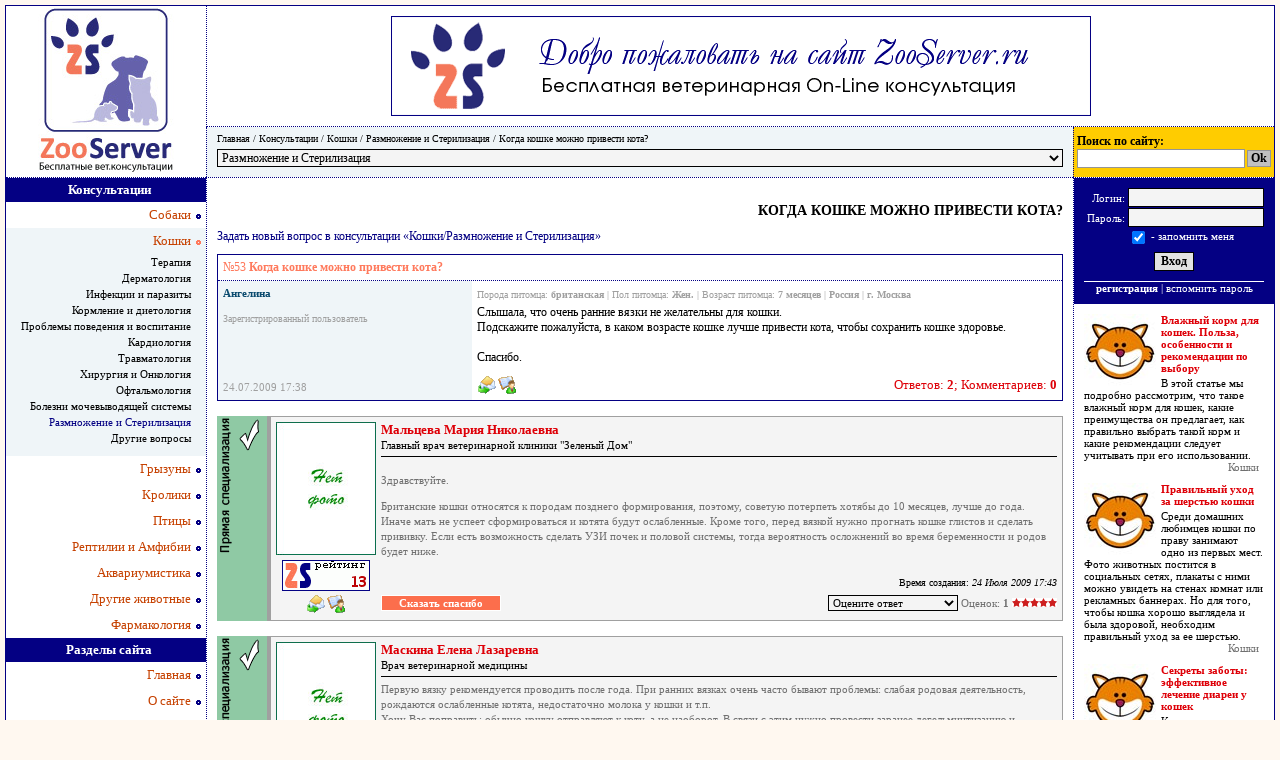

--- FILE ---
content_type: text/html; charset=windows-1251
request_url: http://www.zooserver.ru/koshki_razmnojenie/view/53/
body_size: 7071
content:
<!DOCTYPE HTML PUBLIC "-//W3C//DTD HTML 4.01 Transitional//EN" "http://www.w3c.org/TR/1999/REC-html401-19991224/loose.dtd">
<HTML>
<head>
<TITLE>Когда кошке можно привести кота? | Бесплатная консультация «Кошки/Размножение и Стерилизация»</TITLE>
<meta http-equiv="Content-Type" content="text/html; charset=windows-1251">
<META name="keywords" content="Когда кошке можно привести кота? | Бесплатная консультация «Кошки/Размножение и Стерилизация». " >
<META name="description" content="Когда кошке можно привести кота? | Бесплатная консультация «Кошки/Размножение и Стерилизация». ZOO Сервер" >
<link href="/_styles/styles.css" rel="stylesheet" type="text/css">
<script language="JavaScript" type="text/JavaScript"  src="/_scripts/system.js"></script>

<script async src="//pagead2.googlesyndication.com/pagead/js/adsbygoogle.js"></script>

</head>


<body><div class="over_body" align="center"><div class="outer">
<table width="100%"  border="0" cellspacing="0" cellpadding="0">

  <tr valign="top">
    <td width="200" rowspan="2"><a href="/"><img src="/_bone/logo.jpg" border="0" width="200" height="170" alt="ZOO Сервер"></a></td>
    <td height="120" class="left_border bottom_border" align="center" valign="middle" colspan="2"><img src="/_bone/rkm/700x100/start.gif" width="700" height="100" alt="Добро пожаловать" border="0"></td>
  </tr>
  <tr>
    <td height="50" class="left_border" style="background-color: #EFF5F8;" valign="middle"><div class="page_path"><a href="/" title="Переход на главную страницу">Главная</a> / Консультации / <a href="/koshki/">Кошки</a> / <a href="/koshki_razmnojenie/">Размножение и Стерилизация</a> / <a href="/koshki_razmnojenie/view/53/">Когда кошке можно привести кота?</a></div>
<form enctype="multipart/form-data" action="/koshki_razmnojenie/" method="POST"  class="form_1" name="fast_jump">
<div class="fast_jump_to_consult_block" align="left"><select name="jmp" style="width:100%"  onchange='document.location=this.value;' ><option value="/">Быстрый переход в интересующую Вас консультацию</option> <optgroup label="Собаки"><option value="/sobaki_terapija/" >Терапия</option> <option value="/sobaki_dermatolologija/" >Дерматология</option> <option value="/sobaki_infekcii/" >Инфекции и паразиты</option> <option value="/sobaki_kormlenie/" >Кормление и диетология</option> <option value="/sobaki_povedenie/" >Проблемы поведения и дрессировка</option> <option value="/sobaki_kardiologija/" >Кардиология</option> <option value="/sobaki_travmatologiya/" >Травматология</option> <option value="/sobaki_onkologiya/" >Хирургия и Онкология</option> <option value="/sobaki_oftalmologiya/" >Офтальмология</option> <option value="/sobaki_mochevyvod-sistema/" >Болезни мочевыводящей системы</option> <option value="/sobaki_akusherstvo/" >Размножение и Стерилизация</option> <option value="/sobaki_drugoe/" >Другие вопросы</option> </optgroup><optgroup label="Кошки"><option value="/koshki_terapija/" >Терапия</option> <option value="/koshki_dermatolologija/" >Дерматология</option> <option value="/koshki_infekcii/" >Инфекции и паразиты</option> <option value="/koshki_kormlenie/" >Кормление и диетология</option> <option value="/koshki_povedenie/" >Проблемы поведения и воспитание</option> <option value="/koshki_kardiologija/" >Кардиология</option> <option value="/koshki_travmatologiya/" >Травматология</option> <option value="/koshki_onkologiya/" >Хирургия и Онкология</option> <option value="/koshki_oftalmologiya/" >Офтальмология</option> <option value="/koshki_mochevyvod-sistema/" >Болезни мочевыводящей системы</option> <option value="/koshki_razmnojenie/"  selected="selected" >Размножение и Стерилизация</option> <option value="/koshki_drugoe/" >Другие вопросы</option> </optgroup><optgroup label="Грызуны"><option value="/gryzuny_terapija/" >Терапия</option> <option value="/gryzuny_dermatolologija/" >Дерматология</option> <option value="/gryzuny_infekcii/" >Инфекции и паразиты</option> <option value="/gryzuny_kormlenie/" >Кормление и диетология</option> <option value="/gryzuny_travmatologiya/" >Травматология</option> <option value="/gryzuny_onkologiya/" >Хирургия и Онкология</option> <option value="/gryzuny_oftalmologiya/" >Офтальмология</option> <option value="/gryzuny_razmnojenie/" >Размножение и Стерилизация</option> <option value="/gryzuny_drugoe/" >Другие вопросы</option> </optgroup><optgroup label="Кролики"><option value="/kroliki_terapija/" >Терапия</option> <option value="/kroliki_dermatolologija/" >Дерматология</option> <option value="/kroliki_infekcii/" >Инфекции и паразиты</option> <option value="/kroliki_kormlenie/" >Кормление и диетология</option> <option value="/kroliki_povedenie/" >Проблемы поведения и дрессировка</option> <option value="/kroliki_travmatologiya/" >Травматология</option> <option value="/kroliki_onkologiya/" >Хирургия и Онкология</option> <option value="/kroliki_oftalmologiya/" >Офтальмология</option> <option value="/kroliki_akusherstvo/" >Размножение и Стерилизация</option> <option value="/kroliki_drugoe/" >Другие вопросы</option> </optgroup><optgroup label="Птицы"><option value="/pticy_soderjanie/" >Вопросы о содержании</option> <option value="/pticy_dermatologija/" >Дерматология</option> <option value="/pticy_infekcii/" >Инфекции и паразиты</option> <option value="/pticy_kormlenie/" >Кормление</option> <option value="/pticy_razmnojenie/" >Проблемы размножения</option> <option value="/pticy_drugoe/" >Другие вопросы</option> </optgroup><optgroup label="Рептилии и Амфибии"><option value="/reptilii_soderjanie/" >Вопросы о содержании</option> <option value="/reptilii_problemy-koji/" >Проблемы кожи и панциря</option> <option value="/reptilii_infekcii/" >Инфекции и паразиты</option> <option value="/reptilii_kormlenie/" >Кормление и диетология</option> <option value="/reptilii_razmnojenie/" >Проблемы размножения</option> <option value="/reptilii_drugoe/" >Другие вопросы</option> </optgroup><optgroup label="Аквариумистика"><option value="/akvariumistika_soderjanie/" >Вопросы о содержании</option> <option value="/akvariumistika_infekcii/" >Инфекции и паразиты</option> <option value="/akvariumistika_kormlenie/" >Кормление</option> <option value="/akvariumistika_razmnojenie/" >Проблемы размножения</option> <option value="/akvariumistika_drugoe/" >Другие вопросы</option> </optgroup><optgroup label="Другие животные"><option value="/drugie-horki/" >Хорьки</option> <option value="/jivotnye-na-ferme/" >Животные на ферме</option> <option value="/drugie-lochadi/" >Лошади</option> </optgroup><optgroup label="Фармакология"><option value="/farmakologija-sredstva/" >Лекарственные средства</option> <option value="/farmakologija-vet-gomeopatija/" >Ветеринарная гомеопатия</option> <option value="/farmakologija-vitaminy/" >Витамины</option> <option value="/farmakologija_drugoe/" >Другие вопросы</option> </optgroup></select></div></form></td>
    <td height="50" width="200" class="left_border" style="background-color:#FFCC00;" valign="middle">
<!--Yandex Поиск-->
<DIV class="ya_search_outer">
<FORM name="ya_search" action="http://www.zooserver.ru/search/" method="get" style="margin:0px;" accept-charset="utf-8">
<b>Поиск по сайту:</b><br>
<table width="100%" border="0" cellpadding="0" cellspacing="0">
 <tr>
  <td width="100%" align="left"><INPUT maxLength="160" style="width:95%" class="ya_search_field" name="text"></td>
  <td><INPUT type="submit" class="ya_search_button" value="Ok"></td>
 </tr>
</table> 
<INPUT type="hidden" name="searchid" value="148216">
<INPUT type="hidden" name="web" value="0">
</FORM>
</DIV>
<!--Yandex Поиск-->
</td>
  </tr>
  
  <tr valign="top">
    <td width="200" class="up_border"><!-- left menu -->
<div class="left_menu_block">
<div class="l0_no_sel">Консультации</div>
<div class="l1_no_sel" onMouseOver="this.className='l1_sel';" onMouseOut="this.className='l1_no_sel';"><a href="/sobaki/" >Собаки</a></div><div class="l1_sel" ><a href="/koshki/" >Кошки</a></div>
<div id="7" class="left_menu_sub_block" style="display:block">
<div class="l2_no_sel"><a href="/koshki_terapija/" >Терапия</a></div><div class="l2_no_sel"><a href="/koshki_dermatolologija/" >Дерматология</a></div><div class="l2_no_sel"><a href="/koshki_infekcii/" >Инфекции и паразиты</a></div><div class="l2_no_sel"><a href="/koshki_kormlenie/" >Кормление и диетология</a></div><div class="l2_no_sel"><a href="/koshki_povedenie/" >Проблемы поведения и воспитание</a></div><div class="l2_no_sel"><a href="/koshki_kardiologija/" >Кардиология</a></div><div class="l2_no_sel"><a href="/koshki_travmatologiya/" >Травматология</a></div><div class="l2_no_sel"><a href="/koshki_onkologiya/" >Хирургия и Онкология</a></div><div class="l2_no_sel"><a href="/koshki_oftalmologiya/" >Офтальмология</a></div><div class="l2_no_sel"><a href="/koshki_mochevyvod-sistema/" >Болезни мочевыводящей системы</a></div><div class="l2_sel"><a href="/koshki_razmnojenie/" >Размножение и Стерилизация</a></div><div class="l2_no_sel"><a href="/koshki_drugoe/" >Другие вопросы</a></div>
</div>
<div class="l1_no_sel" onMouseOver="this.className='l1_sel';" onMouseOut="this.className='l1_no_sel';"><a href="/gryzuny/" >Грызуны</a></div><div class="l1_no_sel" onMouseOver="this.className='l1_sel';" onMouseOut="this.className='l1_no_sel';"><a href="/kroliki/" >Кролики</a></div><div class="l1_no_sel" onMouseOver="this.className='l1_sel';" onMouseOut="this.className='l1_no_sel';"><a href="/pticy/" >Птицы</a></div><div class="l1_no_sel" onMouseOver="this.className='l1_sel';" onMouseOut="this.className='l1_no_sel';"><a href="/reptilii/" >Рептилии и Амфибии</a></div><div class="l1_no_sel" onMouseOver="this.className='l1_sel';" onMouseOut="this.className='l1_no_sel';"><a href="/akvariumistika/" >Аквариумистика</a></div><div class="l1_no_sel" onMouseOver="this.className='l1_sel';" onMouseOut="this.className='l1_no_sel';"><a href="/drugie-konsultacii/" >Другие животные</a></div><div class="l1_no_sel" onMouseOver="this.className='l1_sel';" onMouseOut="this.className='l1_no_sel';"><a href="/farmakologija/" >Фармакология</a></div>
<div class="l0_no_sel">Разделы сайта</div>
<div class="l1_no_sel" onMouseOver="this.className='l1_sel';" onMouseOut="this.className='l1_no_sel';"><a href="/" >Главная</a></div><div class="l1_no_sel" onMouseOver="this.className='l1_sel';" onMouseOut="this.className='l1_no_sel';"><a href="/about/" >О сайте</a></div><div class="l1_no_sel" onMouseOver="this.className='l1_sel';" onMouseOut="this.className='l1_no_sel';"><a href="/for_conc/" >Консультантам</a></div><div class="l1_no_sel" onMouseOver="this.className='l1_sel';" onMouseOut="this.className='l1_no_sel';"><a href="/fb/" >Обратная связь</a></div><div class="l1_no_sel" onMouseOver="this.className='l1_sel';" onMouseOut="this.className='l1_no_sel';"><a href="/know-how/" >Как задать вопрос?</a></div><div class="l1_no_sel" onMouseOver="this.className='l1_sel';" onMouseOut="this.className='l1_no_sel';"><a href="/how_add_img/" >Как вставить изображение</a></div><div class="l1_no_sel" onMouseOver="this.className='l1_sel';" onMouseOut="this.className='l1_no_sel';"><a href="/reklama/" >Реклама на сайте</a></div><div class="l1_no_sel" onMouseOver="this.className='l1_sel';" onMouseOut="this.className='l1_no_sel';"><a href="/blagodarnost/" >Отблагодарить сайт</a></div>

</div>
<!-- /left menu -->
    <div class="up_border" style="margin-top:10px; padding:10px 0px 10px 0px;"><!-- Yandex.RTB R-A-114817-1 -->
<div id="yandex_rtb_R-A-114817-1"></div>
<script type="text/javascript">
    (function(w, d, n, s, t) {
        w[n] = w[n] || [];
        w[n].push(function() {
            Ya.Context.AdvManager.render({
                blockId: "R-A-114817-1",
                renderTo: "yandex_rtb_R-A-114817-1",
                async: true
            });
        });
        t = d.getElementsByTagName("script")[0];
        s = d.createElement("script");
        s.type = "text/javascript";
        s.src = "//an.yandex.ru/system/context.js";
        s.async = true;
        t.parentNode.insertBefore(s, t);
    })(this, this.document, "yandexContextAsyncCallbacks");
</script>

<a href="/map/1/"><img src="/_bone/pixel.gif" width="1" height="1" border="0" alt=""></a><a href="/map/2/"><img src="/_bone/pixel.gif" width="1" height="1" border="0" alt=""></a><a href="/map/3/"><img src="/_bone/pixel.gif" width="1" height="1" border="0" alt=""></a><a href="/map/4/"><img src="/_bone/pixel.gif" width="1" height="1" border="0" alt=""></a><a href="/map/5/"><img src="/_bone/pixel.gif" width="1" height="1" border="0" alt=""></a><a href="/map/6/"><img src="/_bone/pixel.gif" width="1" height="1" border="0" alt=""></a><a href="/map/7/"><img src="/_bone/pixel.gif" width="1" height="1" border="0" alt=""></a><a href="/map/8/"><img src="/_bone/pixel.gif" width="1" height="1" border="0" alt=""></a><a href="/map/9/"><img src="/_bone/pixel.gif" width="1" height="1" border="0" alt=""></a><a href="/map/10/"><img src="/_bone/pixel.gif" width="1" height="1" border="0" alt=""></a><a href="/map/11/"><img src="/_bone/pixel.gif" width="1" height="1" border="0" alt=""></a><a href="/map/12/"><img src="/_bone/pixel.gif" width="1" height="1" border="0" alt=""></a><a href="/map/13/"><img src="/_bone/pixel.gif" width="1" height="1" border="0" alt=""></a><a href="/map/14/"><img src="/_bone/pixel.gif" width="1" height="1" border="0" alt=""></a><a href="/map/15/"><img src="/_bone/pixel.gif" width="1" height="1" border="0" alt=""></a><a href="/map/16/"><img src="/_bone/pixel.gif" width="1" height="1" border="0" alt=""></a><a href="/map/17/"><img src="/_bone/pixel.gif" width="1" height="1" border="0" alt=""></a><a href="/map/18/"><img src="/_bone/pixel.gif" width="1" height="1" border="0" alt=""></a><a href="/map/19/"><img src="/_bone/pixel.gif" width="1" height="1" border="0" alt=""></a><a href="/map/20/"><img src="/_bone/pixel.gif" width="1" height="1" border="0" alt=""></a><a href="/map/21/"><img src="/_bone/pixel.gif" width="1" height="1" border="0" alt=""></a><a href="/map/22/"><img src="/_bone/pixel.gif" width="1" height="1" border="0" alt=""></a><a href="/map/23/"><img src="/_bone/pixel.gif" width="1" height="1" border="0" alt=""></a><a href="/map/24/"><img src="/_bone/pixel.gif" width="1" height="1" border="0" alt=""></a><a href="/map/25/"><img src="/_bone/pixel.gif" width="1" height="1" border="0" alt=""></a><a href="/map/26/"><img src="/_bone/pixel.gif" width="1" height="1" border="0" alt=""></a><a href="/map/27/"><img src="/_bone/pixel.gif" width="1" height="1" border="0" alt=""></a><a href="/map/28/"><img src="/_bone/pixel.gif" width="1" height="1" border="0" alt=""></a><a href="/map/29/"><img src="/_bone/pixel.gif" width="1" height="1" border="0" alt=""></a><a href="/map/30/"><img src="/_bone/pixel.gif" width="1" height="1" border="0" alt=""></a><a href="/map/31/"><img src="/_bone/pixel.gif" width="1" height="1" border="0" alt=""></a><a href="/map/32/"><img src="/_bone/pixel.gif" width="1" height="1" border="0" alt=""></a><a href="/map/33/"><img src="/_bone/pixel.gif" width="1" height="1" border="0" alt=""></a><a href="/map/34/"><img src="/_bone/pixel.gif" width="1" height="1" border="0" alt=""></a><a href="/map/35/"><img src="/_bone/pixel.gif" width="1" height="1" border="0" alt=""></a><a href="/map/36/"><img src="/_bone/pixel.gif" width="1" height="1" border="0" alt=""></a><a href="/map/37/"><img src="/_bone/pixel.gif" width="1" height="1" border="0" alt=""></a><a href="/map/38/"><img src="/_bone/pixel.gif" width="1" height="1" border="0" alt=""></a><a href="/map/39/"><img src="/_bone/pixel.gif" width="1" height="1" border="0" alt=""></a><a href="/map/40/"><img src="/_bone/pixel.gif" width="1" height="1" border="0" alt=""></a><a href="/map/41/"><img src="/_bone/pixel.gif" width="1" height="1" border="0" alt=""></a><a href="/map/42/"><img src="/_bone/pixel.gif" width="1" height="1" border="0" alt=""></a><a href="/map/43/"><img src="/_bone/pixel.gif" width="1" height="1" border="0" alt=""></a><a href="/map/44/"><img src="/_bone/pixel.gif" width="1" height="1" border="0" alt=""></a><a href="/map/45/"><img src="/_bone/pixel.gif" width="1" height="1" border="0" alt=""></a><a href="/map/46/"><img src="/_bone/pixel.gif" width="1" height="1" border="0" alt=""></a><a href="/map/47/"><img src="/_bone/pixel.gif" width="1" height="1" border="0" alt=""></a><a href="/map/48/"><img src="/_bone/pixel.gif" width="1" height="1" border="0" alt=""></a><a href="/map/49/"><img src="/_bone/pixel.gif" width="1" height="1" border="0" alt=""></a><a href="/map/50/"><img src="/_bone/pixel.gif" width="1" height="1" border="0" alt=""></a></div>
    </td>
    <td class="up_border left_border">
	<div align="center" style="padding:10px 0px 10px 0px;">
<!-- Yandex.RTB R-A-114817-2 -->
<div id="yandex_rtb_R-A-114817-2"></div>
<script type="text/javascript">
    (function(w, d, n, s, t) {
        w[n] = w[n] || [];
        w[n].push(function() {
            Ya.Context.AdvManager.render({
                blockId: "R-A-114817-2",
                renderTo: "yandex_rtb_R-A-114817-2",
                async: true
            });
        });
        t = d.getElementsByTagName("script")[0];
        s = d.createElement("script");
        s.type = "text/javascript";
        s.src = "//an.yandex.ru/system/context.js";
        s.async = true;
        t.parentNode.insertBefore(s, t);
    })(this, this.document, "yandexContextAsyncCallbacks");
</script>
</div>	
<div class="page_name"><h2>КОГДА КОШКЕ МОЖНО ПРИВЕСТИ КОТА?</h2></div>
	<div class="content normal_tahoma"><!-- content -->
<script language="JavaScript" type="text/JavaScript"  src="/_elements/consult/tpl/tooltips.js"></script>
<script language="JavaScript" type="text/JavaScript"  src="/_elements/consult/tpl/mainview.js"></script>



<div data-widget="SyBs3dRgYb9Pa_Zc"></div>
<script type="text/javascript">(function(b,c){c.id=b.querySelector("div[data-widget=\"SyBs3dRgYb9Pa_Zc\"]");var a=b.createElement("script");a.src="//tt.ttarget.ru/s/tt3.js?v=2";a.async=!0;a.onload=a.readystatechange=function(){a.readyState&&"loaded"!=a.readyState&&"complete"!=a.readyState||(a.onload=a.readystatechange=null,TT.createBlock(c))};b.getElementsByTagName("head")[0].appendChild(a)})(document,{block: 26796, count: 0});</script>


<div class="consult_global">

<div style="margin-bottom:10px;"><a href="/koshki_razmnojenie/#consult_add_form">Задать новый вопрос в консультации «Кошки/Размножение и Стерилизация»</a></div>
<div class="consult_question_block">
<div class="consult_question_header consult_bottom_border">№53 <b>Когда кошке можно привести кота?</b></div>
<table border="0" width="100%" cellpadding="5" cellspacing="0">
 <tr>
  <td width="30%" valign="top" class="consult_dark_bg">
  <div class="consult_info_block">
   <b>Ангелина</b>
   </div>
   <div class="consult_source_info">Зарегистрированный пользователь</div>
   <div class="consult_source_info"></div>
   </td>
  <td width="70%" valign="top"><div class="consult_question">
  <div class="consult_pitomec_info">Порода питомца: <b>британская</b> | Пол питомца: <b>Жен.</b> | Возраст питомца: <b>7 месяцев</b> | <b>Россия</b> | <b>г. Москва</b></div>
  Слышала, что очень ранние вязки не желательны для кошки.<br />
Подскажите пожалуйста, в каком возрасте кошке лучше привести кота, чтобы сохранить кошке здоровье. <br />
<br />
Спасибо.</div></td>
  </tr>
   
 <tr>
  <td valign="bottom" class="consult_dark_bg">
   <div class="consult_light_text">24.07.2009 17:38</div>
  </td>
  <td valign="bottom"><table border="0" width="100%" cellpadding="0" cellspacing="0"><tr><td width="70" align="left"><a href="/chlk/add_pm/?to=42"><img src="/_bone/ico_send_pm.gif" border="0" width="20" height="20" title="Отправить личное сообщение" alt=""></a><a href="/user_profile/42/"><img src="/_bone/ico_view_profile.gif" border="0" width="20" height="20" title="Открыть профиль" alt=""></a></td><td><div class="consult_link_to_answers" align="right"><a href="/koshki_razmnojenie/view/53/" title="Открыть ответы">Ответов: <b>2</b>; Комментариев: <b>0</b></a></div></td></tr></table></td>
  </tr>
</table>
</div>

<div>
<sjdiv id="SlickJumpNativeAds-sm0wiq"></sjdiv>
</div>


<div style="margin-bottom:15px;"><table width="100%" border="0" cellpadding="0" cellspacing="0">
	<tr>
	 <td width="50" bgcolor="#8FC9A4" valign="top"><a href="/printsip-raboty/" target="_blank"><img src="/_bone/type0.gif" width="50" height="150" border="0" alt="Прямая специальность"></a></td>
	<td valign="top"><div class="consult_answer"><table width="100%" border="0" cellpadding="0" cellspacing="0">
  <tr>
   <td valign="top" width="100"><div align="center"><a href="/user_profile/37/"><img src="/img/_mini_foto/nophoto.jpg" width="100" height="133" alt="Мальцева Мария Николаевна. Главный врач ветеринарной клиники &quot;Зеленый Дом&quot;" border="0"></a></div><div class="mini_cons_rate" align="center"><img src="/rate_ico/37.gif" alt="Рейтинг. Мальцева Мария Николаевна" width="88" height="31" border="0"></div><div style="padding-top:3px;" align="center"><a href="/chlk/add_pm/?to=37"><img src="/_bone/ico_send_pm.gif" border="0" width="20" height="20" title="Отправить личное сообщение" alt=""></a><a href="/user_profile/37/"><img src="/_bone/ico_view_profile.gif" border="0" width="20" height="20" title="Открыть профиль" alt=""></a></div><img src="/_bone/pixel.gif" width="100" height="1" alt=""></td>
   <td valign="top" width="100%"><div style="padding-left:5px;">
        <div class="consult_answer_name"><a href="/user_profile/37/">Мальцева Мария Николаевна</a></div>
        <div class="consult_answer_dolj">Главный врач ветеринарной клиники &quot;Зеленый Дом&quot;</div>
	<div class="consult_answer_text"><P>Здравствуйте.</P>
<P>Британские кошки относятся к породам позднего формирования, поэтому, советую потерпеть хотябы до 10 месяцев, лучше до года. Иначе мать не успеет сформироваться и котята будут ослабленные. Кроме того, перед вязкой нужно прогнать кошке глистов и сделать прививку. Если есть возможность сделать УЗИ почек и половой системы, тогда вероятность осложнений во время беременности и родов будет ниже.</P></div>
        <div class="consult_answer_time" align="right">Время создания: <i>24 Июля 2009 17:43</i></div>
	<table width="100%" border="0" cellpadding="0" cellspacing="0"><tr><td valign="bottom"><input name="add_mess" onclick="window.location='/user_profile/37/?open=donate'" class="donate_btn" value="Сказать спасибо" type="button" onmouseover="this.className='donate_btn_sel';" onmouseout="this.className='donate_btn';" title="Сказать спасибо консультанту"></td><td>
<div class="answer_rate" align="right">
<form enctype="multipart/form-data" action="" method="POST"  name="answ47" >
<select name="rate" onchange="javascript: open_rate ('answ47', '47', '1846397579')">
   <option value="0" selected>Оцените ответ</option>
   <option value="5">Отлично</option>
   <option value="4">Хорошо</option>
   <option value="3">Удовлетворительно</option>
   <option value="2">Не удовлетворительно</option>
   <option value="1">Очень плохо</option>
   </select> Оценок: <b title="Всего оценок">1</b> <img src="/_bone/star_yes.gif" width="9" height="9" alt="" border="0"><img src="/_bone/star_yes.gif" width="9" height="9" alt="" border="0"><img src="/_bone/star_yes.gif" width="9" height="9" alt="" border="0"><img src="/_bone/star_yes.gif" width="9" height="9" alt="" border="0"><img src="/_bone/star_yes.gif" width="9" height="9" alt="" border="0">
</form></div></td></tr></table>
	
        </td>
  </tr>
  <tr>
   
  </tr>
 </table> 
</div></td></tr></table></div>
<div style="margin-bottom:15px;"><table width="100%" border="0" cellpadding="0" cellspacing="0">
	<tr>
	 <td width="50" bgcolor="#8FC9A4" valign="top"><a href="/printsip-raboty/" target="_blank"><img src="/_bone/type0.gif" width="50" height="150" border="0" alt="Прямая специальность"></a></td>
	<td valign="top"><div class="consult_answer"><table width="100%" border="0" cellpadding="0" cellspacing="0">
  <tr>
   <td valign="top" width="100"><div align="center"><a href="/user_profile/20/"><img src="/img/_mini_foto/nophoto.jpg" width="100" height="133" alt="Маскина Елена Лазаревна. Врач ветеринарной медицины" border="0"></a></div><div class="mini_cons_rate" align="center"><img src="/rate_ico/20.gif" alt="Рейтинг. Маскина Елена Лазаревна" width="88" height="31" border="0"></div><div style="padding-top:3px;" align="center"><a href="/chlk/add_pm/?to=20"><img src="/_bone/ico_send_pm.gif" border="0" width="20" height="20" title="Отправить личное сообщение" alt=""></a><a href="/user_profile/20/"><img src="/_bone/ico_view_profile.gif" border="0" width="20" height="20" title="Открыть профиль" alt=""></a></div><img src="/_bone/pixel.gif" width="100" height="1" alt=""></td>
   <td valign="top" width="100%"><div style="padding-left:5px;">
        <div class="consult_answer_name"><a href="/user_profile/20/">Маскина Елена Лазаревна</a></div>
        <div class="consult_answer_dolj">Врач ветеринарной медицины</div>
	<div class="consult_answer_text">Первую вязку рекомендуется проводить после года. При ранних вязках очень часто бывают проблемы: слабая родовая деятельность, рождаются ослабленные котята, недостаточно молока у кошки и т.п.<br />
Хочу Вас поправить: обычно кошку отправляют к коту, а не наоборот. В связи с этим нужно провести заранее дегельминтизацию и вакцинировать кошку 2х-кратно (если до этого прививок не делали) не менее чем за месяц до вязки. Даже при наличии прививок, нужно с осторожностью подходить к выбору кота: проверить у него наличие прививок и убедиться (насколько это возможно) в здоровье жениха.<br />
При отсутствии жалоб на общее состояние кошки, дополнительное обследование животного не требуется.</div>
        <div class="consult_answer_time" align="right">Время создания: <i>24 Июля 2009 18:06</i></div>
	<table width="100%" border="0" cellpadding="0" cellspacing="0"><tr><td valign="bottom"><input name="add_mess" onclick="window.location='/user_profile/20/?open=donate'" class="donate_btn" value="Сказать спасибо" type="button" onmouseover="this.className='donate_btn_sel';" onmouseout="this.className='donate_btn';" title="Сказать спасибо консультанту"></td><td>
<div class="answer_rate" align="right">
<form enctype="multipart/form-data" action="" method="POST"  name="answ48" >
<select name="rate" onchange="javascript: open_rate ('answ48', '48', '-1160909994')">
   <option value="0" selected>Оцените ответ</option>
   <option value="5">Отлично</option>
   <option value="4">Хорошо</option>
   <option value="3">Удовлетворительно</option>
   <option value="2">Не удовлетворительно</option>
   <option value="1">Очень плохо</option>
   </select> Оценок: <b title="Всего оценок">1</b> <img src="/_bone/star_yes.gif" width="9" height="9" alt="" border="0"><img src="/_bone/star_yes.gif" width="9" height="9" alt="" border="0"><img src="/_bone/star_yes.gif" width="9" height="9" alt="" border="0"><img src="/_bone/star_yes.gif" width="9" height="9" alt="" border="0"><img src="/_bone/star_yes.gif" width="9" height="9" alt="" border="0">
</form></div></td></tr></table>
	
        </td>
  </tr>
  <tr>
   
  </tr>
 </table> 
</div></td></tr></table></div>


<div class="news" style="padding:0px 0px 20px 0px;">
<div class="block_header">Мнение зала</div>

<script type="text/javascript" type="text/JavaScript"  src="/jsgen/434187461.js"></script>
</div>


<div style="margin:0px 0px 5px 0px;"><a href="/koshki_razmnojenie/#consult_add_form">Задать новый вопрос в консультации «Кошки/Размножение и Стерилизация»</a></div>
<div style="padding:10px 0px 5px 0px;" align="right"><a href="/pq/kogda-koshke-mojno-privesti-kota/53/"><img src="/_bone/pbtn.gif" alt="Печать вопроса «Когда кошке можно привести кота?»" width="27" height="27" border="0"></a></div>

</div><!-- /content -->
	</div><img src="/_bone/pixel.gif" width="560" height="1" alt=""></td>
    <td width="200" class="up_border left_border">
    
<div class="chlk_block"><form enctype="multipart/form-data" action="/user_login/" method="POST" class="form_1" name="user_login_form">
<input type="hidden" name="user_login_retry" value="L2tvc2hraV9yYXptbm9qZW5pZS92aWV3LzUzLw==">
<input type="hidden" name="user_login_key" value="-1666700948">
<table width="100%"  border="0" cellspacing="0" cellpadding="0">
 <tr height="20">
  <td align="right">Логин:&nbsp;</td>
  <td width="130"><input type="text" name="user_login" maxlength="40" class="text_field" style="width:130px;"  value="" ></td>
 </tr>
 <tr height="20"> 
  <td align="right">Пароль:&nbsp;</td>
  <td><input type="password" name="user_password" maxlength="30" class="text_field" style="width:130px;"  value="" ></td>
 </tr> 
 <tr>
  <td>&nbsp;</td>
  <td align="left"><input type="checkbox" name="memory_me" checked value="1" style="vertical-align:middle"> - запомнить меня</td>
 </tr> 
 <tr>
  <td colspan="2"><div align="center" style="padding:5px 0px 10px 0px; border-bottom:1px solid #ffffff;"><input type="submit" name="login_btn" value="Вход" class="btn"></div></td>
 </tr>
 <tr>
  <td colspan="2" align="center"><a href="javascript:popUpOpen('/user_registration/',700,410);"><b>регистрация</b></a> | <a href="javascript:popUpOpen('/user_remember/', 300, 200);">вспомнить пароль</a></td>
 </tr>
</table></form></div>        <!-- Yandex.RTB R-A-114817-3 -->
<div id="yandex_rtb_R-A-114817-3"></div>
<script type="text/javascript">
    (function(w, d, n, s, t) {
        w[n] = w[n] || [];
        w[n].push(function() {
            Ya.Context.AdvManager.render({
                blockId: "R-A-114817-3",
                renderTo: "yandex_rtb_R-A-114817-3",
                async: true
            });
        });
        t = d.getElementsByTagName("script")[0];
        s = d.createElement("script");
        s.type = "text/javascript";
        s.src = "//an.yandex.ru/system/context.js";
        s.async = true;
        t.parentNode.insertBefore(s, t);
    })(this, this.document, "yandexContextAsyncCallbacks");
</script>    <script LANGUAGE="javascript" src="/last_js_news/?id=29,7,4,1"></script>        
    </td>
  </tr>

  <tr>
    <td width="200" class="up_border"><div class="footer"><table border="0" width="100%">
    <tr>
     <td width="25"><img src="/_bone/rss.gif" alt="0"></td>
     <td><a href="/get_rss_form/">Подключайтесь к RSS</a></td>
    </tr> 
    </table></div></td>
    
    <td class="up_border"><div class="footer" align="center">
    © 2009 www.zooserver.ru<br>При использовании материалов размещённых на сайте www.zooserver.ru прямая ссылка на источник обязательна.
        
    </div>
    
    </td>
    
    <td width="200" class="up_border"><div style="margin:4px;" align="right"><noindex><!--LiveInternet counter--><script type="text/javascript"><!--
document.write("<a href='http://www.liveinternet.ru/click' "+
"target=_blank><img src='http://counter.yadro.ru/hit?t14.7;r"+
escape(document.referrer)+((typeof(screen)=="undefined")?"":
";s"+screen.width+"*"+screen.height+"*"+(screen.colorDepth?
screen.colorDepth:screen.pixelDepth))+";u"+escape(document.URL)+
";"+Math.random()+
"' alt='' title='LiveInternet: показано число просмотров за 24"+
" часа, посетителей за 24 часа и за сегодня' "+
"border='0' width='88' height='31'><\/a>")
//--></script><!--/LiveInternet-->
</noindex>

<a href="https://www.prostofabrika.ru/"><img src="/img/logo-fabrika-200px.png" height="31" width="31" border="0" hspase="5" title="Фабрика простых вещей"></a>

</div></td>

  </tr>
  
</table>

</div></div>
</body>
</html>


--- FILE ---
content_type: text/css
request_url: http://www.zooserver.ru/_styles/main.css
body_size: 3051
content:
h1, h2, h3, h4, h5 {
	margin:0px;
	padding:0px;
	color: #040083;
}

h1 {font-size: 24px;}
h2 {font-size: 20px;}
h3 {font-size: 18px;}
h4 {font-size: 16px;}
h5 {font-size: 14px;}
h6 {font-size: 12px;}

.over_body {
	font-family: Tahoma;
	font-size: 12px;
	color: #000000;
	background-color:#FFF8F0;
}

.outer {
	/*width: 985px;*/
	text-align: left;
	margin: 5px;
	background-color:#FFFFFF;
	border: 1px solid #040083;
}

.up_border {
	border-top: 1px dotted #040083;
}

.right_border {
	border-right: 1px dotted #040083;
}

.bottom_border {
	border-bottom: 1px dotted #040083;
}
.left_border {
	border-left: 1px dotted #040083;
}
.search_block {
	background-color: #FFFFF2;
	margin: 5px;
	padding: 5px;
	border: 1px solid #FAFE49;
}
.text_field {
	font-family: Tahoma;
	font-size: 11px;
	color: #000000;
	background-color: #F0F0F0;
}

.form_1 { margin: 0px; padding: 0px; }

.form_1 select,.form_1 input,.form_1 textarea{
	font-family: Tahoma;
	font-size:12px;
	color:#000000;
	border:1px solid #000000;
	background-color:#F4F4F4;
}
.form_1 .btn{
	border:1px solid #000000;
	background-color:#E2E2E2;
	color:#000000;
	font-family: Tahoma;
	font-size: 12px;
	font-weight: bold;
}

.form_1 .chbx{
	margin:0px;
	padding:0px;
	border:none;
	background-color:#ffffff;
}

/* ======= Комплект стилей для левой менюхи  ===========  */

.mm_img {text-align:center; padding:5px;}
.mm_img img {border:1px solid #000000;}

.left_menu_block {
	background-color: #FFFFFF;
	padding:0px 0px 0px 0px;
}

.l0_no_sel {
	font-family: Tahoma;
	font-size: 13px;
	font-weight:bold;
	color: #FFFFFF;
	background-color:#040083;	
	padding:4px 4px 4px 10px;
	text-align:center;
}


.l1_no_sel {
	font-family: Tahoma;
	font-size: 13px;
	font-weight: normal;
	color: #C64100;
	text-align: right;
	padding: 5px 15px 5px 5px;
	background-image: url('/_bone/vert_menu_no_sel.gif'); background-repeat: no-repeat; background-position: 190px 12px;
}

.l1_no_sel a { color: #C64100; text-decoration: none;}
.l1_no_sel a:hover { color: #C64100; text-decoration: none; }

.l1_sel {
	font-family: Tahoma;
	font-size: 13px;
	font-weight: normal;
	color: #C64100;
	text-align: right;
	padding: 5px 15px 5px 5px;
	background-color: #EFF5F8;
	background-image: url('/_bone/vert_menu_sel.gif'); background-repeat: no-repeat; background-position: 190px 12px;
}

.l1_sel a { color: #C64100;	text-decoration: none; }
.l1_sel a:hover { color: #C64100; text-decoration: none; }


.left_menu_sub_block {
	background-color: #EFF5F8;
	padding-bottom:10px;
}

.l2_no_sel {
	font-family: Tahoma;
	font-size: 11px;
	color: #000000;
	text-align: right;
	padding: 2px 15px 2px 0px;
}

.l2_no_sel a { color: #000000; text-decoration: none; }
.l2_no_sel a:hover { color: #040083; text-decoration: none; }

.l2_sel {
	font-family: Tahoma;
	font-size: 11px;
	color: #040083;
	text-align: right;
	padding: 2px 15px 2px 0px;
}

.l2_sel a { color: #040083;	text-decoration: none; }
.l2_sel a:hover { color: #040083; text-decoration: none; }

/* ======= Конец комплекта стилей для левой менюхи  ===========  */


.page_name {
	text-align: right;
	padding-top: 5px;
	padding-right: 10px;
	padding-bottom: 5px;
}
.page_name h2 {
	font-family: Tahoma;
	font-size: 14px;
	font-weight: bold;
	color: #000000;
	padding:0px;
	margin:0px;
}
.content {
	margin-right: 10px;
	margin-bottom: 10px;
	margin-left: 10px;
	line-height: 15px;
}

.normal_tahoma {
	font-family: Tahoma;
	font-size: 12px;
	color: #000000;
}
.normal_tahoma a { color: #040083; text-decoration: none; }
.normal_tahoma a:hover { color: #040083; text-decoration: underline; }
.footer {
	font-family: Tahoma;
	font-size: 11px;
	color: #999999;
	padding: 10px;
}
.footer a { color: #999999; text-decoration: underline; }
.footer a:hover { color: #000000; text-decoration: underline; }


.page_path {
	font-family: Tahoma;
	font-size: 10px;
	color: #000000;
	padding:0px 3px 5px 10px;
}

.page_path a { color: #000000; text-decoration: none; }
.page_path a:hover { color: #000000; text-decoration: underline; }


.red_text {
	/* si style */
	font-family: Tahoma;
	color: #FF0000;
}
.red_text a { color: #FF0000; text-decoration: underline;}
.red_text a:hover { color: #FFCC00; text-decoration: underline; }

.green_text {
	/* si style */
	color: #77AA81;
}
.green_text a { color: #77AA81; text-decoration: underline; }
.green_text a:hover { color: #FDC638; text-decoration: underline; }


.dark_green_text {
	/* si style */
	color: #005501;
}
.dark_green_text a { color: #005501; text-decoration: underline; }
.dark_green_text a:hover { color: #D18110; text-decoration: underline; }


.black_text {
	/* si style */
	color: #000000;
}
.black_text a { color: #000000; text-decoration: underline; }
.black_text a:hover { color: #000055; text-decoration: underline; }


.table_t1 {
	border-top: 1px solid #F6F4F4;
	border-left: 1px solid #F6F4F4;
}

.table_t1_header {
	font-size: 11px;
	font-weight: bold;
	color: #003562;
	background-color: #F6F4F4;
	border-right: 1px solid #FFFFFF;
	border-bottom:  1px solid #FFFFFF;
}

.table_t1_light_row {
	border-right: 1px solid #F6F4F4;
	border-bottom: 1px solid #F6F4F4;
}

.table_t1_dark_row {
	background-color: #FAFAFA;
	border-right: 1px solid #F6F4F4;
	border-bottom: 1px solid #F6F4F4;
}


.grey_info_block {
	/* si style */
	font-family: Tahoma;
	color: #707070;
	font-size: 12px;
	background-color: #FFFFFF;
	padding: 5px;
	border: 1px solid #E3E3E3;
}
.grey_info_block a { color: #707070; text-decoration: underline; }
.grey_info_block a:hover { color: #000000; text-decoration: underline; }


.red_info_block {
	/* si style */
	font-family: Tahoma;
	color: #707070;
	font-size: 12px;
	background-color: #FEFAFA;
	padding: 5px;
	border: 1px solid #DE0008;
}
.red_info_block a { color: #707070; text-decoration: underline; }
.red_info_block a:hover { color: #000000; text-decoration: underline; }



.green_info_block {
	/* si style */
	font-family: Tahoma;
	color: #000000;
	font-size: 12px;
	background-color: #FFFFFF;
	padding: 5px;
	border: 1px solid #040083;
}
.green_info_block a { color: #000000; text-decoration: underline; }
.green_info_block a:hover { color: #040083; text-decoration: underline; }

.grey_text {
	/* si style */
	color: #A8A8A8;	
}

.grey_text a { color: #A8A8A8;	text-decoration: underline; }
.grey_text a:hover { color: #A8A8FF; text-decoration: underline; }


.blue_text {
	/* si style */
	color: #040083;	
}

.blue_text a { color: #040083;	text-decoration: underline; }
.blue_text a:hover { color: #5350AA; text-decoration: underline; }


.krovavka_text {
	/* si style */
	color: #DE0008;	
}

.krovavka_text a { color: #DE0008; text-decoration: underline; }
.krovavka_text a:hover { color: #FA7F84; text-decoration: underline; }


.morkovka_text {
	/* si style */
	font-family: Tahoma;
	color: #F7702E;
}
.morkovka_text a { color: #F7702E; text-decoration: underline; }
.morkovka_text a:hover { color: #C64100; text-decoration: underline; }

.fast_jump_to_consult_block {
	font-family: Tahoma;
	color: #000000;
	font-size: 12px;
	padding: 0px 10px 3px 10px;
}


.morkovka_info_block {
	/* si style */
	font-family: Tahoma;
	color: #F7702E;
	font-size: 12px;
	background-color: #FCF5F1;
	padding: 5px;
	border: 1px solid #C64100;
}
.morkovka_info_block a { color: #F7702E; text-decoration: underline; }
.morkovka_info_block a:hover { color: #C64100; text-decoration: underline; }




/* стили для формы поиска */
.ya_search_outer {
	font-family: Tahoma;
	font-size: 12px;
	color: #000000;
	padding:7px 3px 8px 3px; 
	}

.ya_search_field {
	font-family: Tahoma;
	font-size: 12px;
	color: #707070;
	background-color: #FFFFFF;
	border: 1px solid #959595;
	margin: 0px;
	}
.ya_search_button {
	font-family: Tahoma;
	font-size: 12px;
	font-weight:bold;
	color: #000000;
	background-color: #c0c0c0;
	border: 1px solid #959595;
	margin: 0px;
	padding: 0px 3px 0px 3px;
	}
.ya_search_rezult {
	background-color: #FFFFFF;
	border:1px solid #FFFFFF;
}	
/* ---------------- */


/* комплект стилей для голосовалки */
.polls_block {
	margin:10px 10px 5px 10px;
	border:1px dotted #040083;
}

.polls_header {
	font-family: Tahoma;
	color: #000000;
	font-size: 12px;
	font-weight:bold;
	padding:5px 3px 5px 5px;
	background-color: #EFF5F8;
	border-bottom:1px dotted #040083;
}

.polls_content {
	font-family: Tahoma;
	color: #000000;
	font-size: 11px;
	font-weight:normal;
	padding:5px;
	background-color: #FFFFFF;
}

.polls_button {
	font-family: Tahoma;
	font-size: 12px;
	font-weight:bold;
	color: #000000;
	background-color: #e0e0e0;
	border: 1px solid #959595;
	margin: 0px;
	padding: 0px 3px 0px 3px;
}

.polls_graph {
	/* si style */
	font-family: Tahoma;
	font-size: 11px;
	color: #BB0000;
	background-color: #F3BB40;
	margin: 0px 0px 3px 0px;
	padding: 2px;
}


/* комплект стилей для создания белого информационного блока */
.white_info_block {
	/* si style */
	background-color: #FFFFFF;
	border:1px dotted #040083;
}

.white_info_block_header {
	/* si style */
	font-family: Tahoma;
	font-size: 12px;
	font-weight: bold;
	background-color: #EFF5F8;
	color: #000000;
	padding:4px;
	border-bottom:1px dotted #040083;
}

.white_info_block_header a { color: #FFFFFF; text-decoration: none; }
.white_info_block_header a:hover { color: #F7702E; text-decoration: none; }

.white_info_block_content {
	/* si style */
	font-family: Tahoma;
	font-size: 11px;
	color: #000000;
	padding:3px;
}

.white_info_block_content a { color: #040083; text-decoration: none; }
.white_info_block_content a:hover { color: #040083; text-decoration: underline; }

/* ---- конец стилей для формирование белого инф. блока. -----*/



/* комплект стилей для создания тёмнозелёного информационного блока */
.dgreen_info_block {
	/* si style */
	background-color: #EFF5F8;
}

.dgreen_info_block_header {
	/* si style */
	font-family: Tahoma;
	font-size: 12px;
	font-weight: bold;
	background-color: #040083;
	color: #FFFFFF;
	padding:4px;
}

.dgreen_info_block_content {
	/* si style */
	font-family: Tahoma;
	font-size: 11px;
	color: #000000;
	padding:3px;
	border-right:1px dotted #040083;
	border-bottom:1px dotted #040083;
	border-left:1px dotted #040083;
}

.dgreen_info_block_content a { color: #000055; text-decoration: none; }
.dgreen_info_block_content a:hover { color: #C64100; text-decoration: underline; }

/* ---- конец стилей для формирование тёмнозелёного инф. блока. -----*/

/* комплект стилей для создания тёмносинего информационного блока */
.dblue_info_block {
	/* si style */
	background-color: #EFF5F8;
}

.dblue_info_block_header {
	/* si style */
	font-family: Tahoma;
	font-size: 12px;
	font-weight: bold;
	background-color: #040083;
	color: #FFFFFF;
	padding:4px;
}

.dblue_info_block_content {
	/* si style */
	font-family: Tahoma;
	font-size: 11px;
	color: #000000;
	padding:3px;
	border-right:1px dotted #040083;
	border-bottom:1px dotted #040083;
	border-left:1px dotted #040083;
}

.dblue_info_block_content a { color: #000055; text-decoration: none; }
.dblue_info_block_content a:hover { color: #C64100; text-decoration: underline; }

/* ---- конец стилей для формирование тёмносинего инф. блока. -----*/


/*---- стили для page bar ----*/
.page_bar_outer{
	width: 95%;
	text-align: center;
	margin: 10px;
	font-size: 10px;
}

.page_bar_inner{
	background-color: #ffffff;
}

.page_bar_center{
	font-family: Verdana, Arial, Helvetica, sans-serif;
	background-color: #ffffff;
	text-align: center;	
	font-size: 10px;
	color: #336699;
}

/*---*/
.page_bar_select_page {
	color: #F7702E;
	text-decoration: none;
	font-size: 10px;
}

.page_bar_select_page a { color: #F7702E; text-decoration: none; }
.page_bar_select_page a:hover { color: #F7702E; text-decoration: none; }
/*---*/

.page_bar_no_select_page {
	color: #040083;	
	text-decoration: none;
	font-size: 10px;
}

.page_bar_no_select_page a { color: #040083; text-decoration: none; }
.page_bar_no_select_page a:hover { color: #F7702E; text-decoration: none; }

/* ---- конец стилей для page bar ------ */

.rating_mini_block {
	text-align: right;
	padding:2px 10px 5px 0px; 
	background-image: url(/_bone/rating.jpg);
	background-repeat: no-repeat;
	background-position: 30px 0px;		
}


/* стили для блока сообщения */
.info_message {
	border:1px dotted #040083;
	width:400px;
}

.info_message .header {
	font-family: Tahoma;
	font-size: 13px;
	color: #FF7A5D;
	padding:7px;
	text-align:center;
	font-weight:bold;
	background-color: #FFFFFF;
}

.info_message .text {
	padding:20px 5px 20px 5px;
	text-align:justify;
}

.info_message_links {padding-top:15px; text-align:left; width:400px; font-size: 13px;}
.info_message_links div {
	background-image: url(/_bone/strelka_right.gif);
	background-repeat: no-repeat;
	background-position: 0px 3px;
	padding:0px 0px 10px 30px;
	}

/* ------------- */


/* стили для блока красного сообщения */
.achtung_info_message {
	border:1px dotted #DE0008;
	width:400px;
}

.info_message .header {
	font-family: Tahoma;
	font-size: 13px;
	color: #DE0008;
	padding:7px;
	text-align:center;
	font-weight:bold;
	background-color: #FFFFFF;
}

.info_message .text {
	padding:20px 5px 20px 5px;
	text-align:justify;
}

.achtung_info_message_links {
	padding:10px;
	text-align:center;	
}

/* ------------- */

/* стили для блока личного кабинета */
.chlk_block {
	padding:10px;
	background-color: #040083;
	color: #FFFFFF;
	font-size: 11px;
}
.chlk_block a { color: #FFFFFF; text-decoration: none; }
.chlk_block a:hover { color: #FFFFFF; text-decoration: underline; }

.chlk_hello {
	color: #FFFFFF;
	font-size: 11px;
	border-bottom:1px solid #f0f0f0;
	padding-bottom:10px;
}

.chlk_1_no_sel {
	padding:10px 0px 5px 0px;
	color: #FFFFFF;
	font-size: 12px;
	font-weight:bold;
}

.chlk_1_no_sel a { color: #FFFFFF; text-decoration: none; }
.chlk_1_no_sel a:hover { color: #F3E4A8; text-decoration: underline; }

.chlk_2_no_sel {
	padding:2px 0px 2px 15px;
	color: #FFFFFF;
	font-size: 11px;
	font-weight:normal;
}

.chlk_2_no_sel a { color: #FFFFFF; text-decoration: none; }
.chlk_2_no_sel a:hover { color: #F3E4A8; text-decoration: underline; }

.chlk_2_sel {
	padding:2px 0px 2px 15px;
	color: #F3E4A8;
	font-size: 11px;
	font-weight:normal;
}

.chlk_2_sel a { color: #F3E4A8; text-decoration: none; }
.chlk_2_sel a:hover { color: #F3E4A8; text-decoration: underline; }

.user_pm {
	font-family: Tahoma;
	font-size: 11px;
	color: #000000;
	background-color: #f0f0f0;
	border:1px dotted #000000;
}
.pm_header {
	background-color: #040083;
	font-family: Tahoma;
	font-size: 12px;
	color: #FFFFFF;
	padding:5px;
}
.pm_bottom_border {border-bottom:1px dotted #000000;}
/* ------------- */


/* стили для листовой менюшки */

.no_select_list_menu div { 
	color: #000000;
	font-family: Tahoma;
	font-size: 12px;
	font-weight:bold;
	background-color: #D9E4EA;
	margin:0px 5px 0px 5px;
	padding:5px;
	cursor:pointer;
	}
.select_list_menu div { 
	color: #FFFFFF;
	font-family: Tahoma;
	font-size: 12px;
	font-weight:bold;
	background-color: #040083;
	margin:0px 5px 0px 5px;
	padding:5px;
	cursor:pointer;
	}
.no_select_list_content { display:none; }
.select_list_content { 
	display:block;
	border-top: 1px solid #040083;
	border-left: 1px solid #040083;
	border-right: 1px solid #040083;
	border-bottom: 1px solid #040083;
	padding:10px 5px 10px 5px;
	}
/* ------------- */


.pay_btn{
	/* border:1px solid #000000; */
	border-top:2px solid #F9F8F6;
	border-left:2px solid #F9F8F6;
	border-right:2px solid #83817E;
	border-bottom:2px solid #83817E;
	background-color:#E2E2E2; color:#000000; font-family: Tahoma; font-size: 13px; font-weight: bold; padding:3px 20px 3px 20px; cursor:pointer; 
}

.pay_btn:hover {
	background-color:#F7702E;  
	color:#FFFFFF;
	}


.info_gift_active {padding:10px 0px 0px 0px; font-size: 12px; color: #FF7A5D; text-align:center;}
.info_gift_active b {font-size: 15px; color: #DE0008; }

.info_gift_disable {padding:10px 0px 0px 0px; font-size: 12px; color: #048300; text-align:center;}
.info_gift_disable a, .info_gift_disable a:hover {color: #048300; }
.info_gift_disable b {font-size: 15px; color: #048300; }

/* ------------------------------------------- */
.adv-youdo {

	padding: 15px 10px;
	border: #CCCCCC 1px solid;
	font-family: arial, sans;
	color: #000;
	font-size:13px;
	line-height:18px;
}

.adv-youdo__header {
	height: 50px;
	text-align: right;
	color: #999;
	line-height: 27px;
}

.adv-youdo__header img {
		float: left;
}

.adv-youdo__item {
	position: relative;
	padding-left: 20px;
	margin-bottom: 15px;
}
.adv-youdo__item:before{
	content: "\2192";
	position: absolute;
	left: 0;
}
/* ------------------------------------------- */


--- FILE ---
content_type: text/css
request_url: http://www.zooserver.ru/_styles/news.css
body_size: 656
content:
/* комплект стилей для новостей */
.news {
	padding:0px;
	margin:0px;
	font-family: Tahoma;
}

.news .block_header {
	font-size: 12px;
	font-weight:bold;
	color: #FFFFFF;
	background-color:#040083;	
	background-image: url(/_bone/wh_ugol.gif);
	background-repeat: no-repeat;
	padding:4px 4px 4px 10px;
}

.news .block_content {
	padding:3px;
	background-color:#FFFFFF;
}

.news .b_top { border-top:1px dotted #040083; }
.news .b_right { border-right:1px dotted #040083; }
.news .b_bottom { border-bottom:1px dotted #040083; }
.news .b_left { border-left:1px dotted #040083; }

.news .news_item {
	margin-bottom:10px;
}


.news .news_name {
	font-size: 11px;
	font-weight:bold;
	color: #040083;
	padding-bottom:3px;
}

.news .news_name a { color: #040083; text-decoration: none; }
.news .news_name a:hover { color: #040083; text-decoration: underline; }

.news .news_mini_text {
	font-size: 12px;
	color: #000000;
}

.news .news_date {
	font-size: 11px;
	font-weight:bold;
	color: #FF7A5D;
}

.news .links {
	text-align:right;
	font-size: 11px;
	color: #707070;
	padding:5px 5px 0px 5px;
}

.news .links a { color: #707070; text-decoration: none; }
.news .links a:hover { color: #707070; text-decoration: underline; }

.news .category_no_sel {
	font-size: 11px;
	font-weight:bold;
	color: #FF7A5D;	
	padding:3px 0px 3px 0px;
}

.news .category_no_sel a {color: #040083; text-decoration: none; }
.news .category_no_sel a:hover {color: #FF7A5D;	text-decoration: none; }


.news .category_sel {
	font-size: 11px;
	font-weight:bold;
	color: #FF7A5D;	
	padding:3px 0px 3px 0px;
}

.news .category_sel a { color: #FF7A5D; text-decoration: none; }
.news .category_sel a:hover { color: #FF7A5D; text-decoration: underline; }

/* блок для микронговостей */
.micro_news {padding:10px 10px 10px 10px; font-size: 11px; font-family: Tahoma}
.micro_news .news_item { margin-bottom:10px; }

.micro_news .news_name { font-weight:bold; color: #DE0008; padding-bottom:3px;}
.micro_news .news_name a { color: #DE0008; text-decoration: none; }
.micro_news .news_name a:hover { color: #FA7F84; text-decoration: underline; }

.micro_news .news_mini_text { font-size: 10px; color: #000000;}
.micro_news .news_date { font-weight:bold; color: #FF7A5D; }
.micro_news .links { text-align:right; color: #707070; padding:0px 5px 0px 5px; }
.micro_news .links a { color: #707070; text-decoration: none; }
.micro_news .links a:hover { color: #707070; text-decoration: underline; }


--- FILE ---
content_type: application/javascript
request_url: http://www.zooserver.ru/_elements/consult/tpl/tooltips.js
body_size: 699
content:
//комплект функций для вывода всплывающих подсказок
//============================

function defPosition(event)//Определяем координаты события
{

     if (document.attachEvent!=null){
          this.x = window.event.clientX + document.documentElement.scrollLeft + document.body.scrollLeft;
          this.y = window.event.clientY + document.documentElement.scrollTop + document.body.scrollTop;
          if (window.opera) 
	   {
	    //блядъ. как меня заебали эти тупорылые создатели уёбищных броузеров. ГАРЕДЬ ИМ В АДУ, СЦУКАМ!
	    this.x = window.event.clientX + document.body.scrollLeft;
	    this.y = window.event.clientY + document.documentElement.scrollTop;	
	   } 
     }
     if (!document.attachEvent&&document.addEventListener){
          this.x = event.clientX + window.scrollX;
          this.y = event.clientY + window.scrollY;
     }
     return {x:this.x,y:this.y};
}
//============================


function h_tip(sourceid, event) 
{
//функция убирает подсказку.
var t;
t=document.getElementById(sourceid);
t.style.left="-1000px";
t.style.top="-1000px";
} 
//============================

function tip(sourceid,event) 
{
//функция выводит в подсказку содержимое элемента sourceid
var t,s, x, y, tmp;
//t=document.getElementById("tip");
s=document.getElementById(sourceid);

var obj = defPosition(event);

//alert(obj.x+" "+obj.y);

x=obj.x+5;
y=obj.y+23;

//t.innerHTML=s.innerHTML;
if (screen.width-x<150) x-=150;

s.style.left=x + "px";
s.style.top=y + "px";
}
//============================


--- FILE ---
content_type: application/javascript
request_url: http://www.zooserver.ru/jsgen/434187461.js
body_size: 2171
content:
document.write('<div style="margin:5px 0px 5px 0px; display:block;" class="morkovka_info_block" id="aqf_mes" style="'+'display:block;" align="center">');
document.write('<a name="consult_add_form"></a>');
document.write('<br>');
document.write('<b>СОЗДАТЬ НОВОЕ СООБЩЕНИЕ.</b><br><br>');
document.write('Но Вы - неавторизованный пользователь.');
document.write('<br><br>');
document.write('Если Вы регистрировались ранее, то "залогиньтесь" (форма логина в правой верхней части сайта). Если '+'вы здесь впервые, то зарегистрируйтесь.');
document.write('<br><br>');
document.write('Если Вы зарегистрируетесь, то сможете в дальнейшем отслеживать ответы на свои сообщения, продолжать '+'диалог в интересных темах с');
document.write('другими пользователями и консультантами. Помимо этого, регистрация позволит Вам вести приватную пере'+'писку с консультантами и другими пользователями сайта.<br><br>');
document.write('<a href="javascript:popUpOpen(\'/user_registration/\',700,410);"><b>Зарегистрироваться</b></a>&nbsp;&n'+'bsp;&nbsp;<a href="javascript:open_l (\'aqf_mes\');open_l (\'aqf\');">Создать сообщение без регистрации<'+'/a>');
document.write('</div>');
document.write('<div id="aqf" style="display:none;">');
document.write('<br>');
document.write('<div class="consult_question_block">');
document.write('<a name="add_message"></a>');
document.write('<div class="consult_question_header"><b>Напишите Ваше мнение о вопросе, ответах и других мнениях:</b'+'></div>');
document.write('<form enctype="multipart/form-data" action="/koshki_razmnojenie/view/53/#add_message" method="POST" '+' class="consult_form" name="add_message" >');
document.write('<table width="100%" border="0" cellpadding="3" cellspacing="0" class="consult_top_border consult_bot'+'tom_border">');
document.write('<tr>');
document.write('<td width="30%" valign="top" class="consult_dark_bg" align="right"><b>Ваше имя:</b></td>');
document.write('<td valign="top" class="consult_left_border consult_right_border"><span class="consult_red_text">*</'+'span></td>');
document.write('<td width="70%" align="left" class="consult_light_bg"><div style="width:97%;"><input type="text" nam'+'e="USER_NAME"  style="width:100%;" class="atext"  value="" ><div class="consult_light_text"></div></'+'div></td>');
document.write('</tr>');
document.write('<tr>');
document.write('<td width="30%" valign="top" class="consult_dark_bg" align="right"><b>Ваш e-mail:</b></td>');
document.write('<td valign="top" class="consult_left_border consult_right_border"><span class="consult_red_text">&nb'+'sp;</span></td>');
document.write('<td width="70%" align="left" class="consult_light_bg"><div style="width:97%;"><input type="text" nam'+'e="USER_MAIL" style="width:100%;" class="atext"  value="" ><div class="consult_light_text">email не '+'будет показываться на сайте</div></div></td>');
document.write('</tr>');
document.write('<tr>');
document.write('<td width="30%" valign="top" class="consult_dark_bg" align="right"><b>Сообщение:</b></td>');
document.write('<td valign="top" class="consult_left_border consult_right_border"><span class="consult_red_text">*</'+'span></td>');
document.write('<td width="70%" align="left" class="consult_light_bg"><div style="width:97%;"><div style="padding:2p'+'x;"><a href="javascript: minsmiles (\':D\', \'add_message\', \'USER_MESSAGE\')"><img src="/_elements/consu'+'lt/smiles/icon_biggrin.gif" alt=":D" border="0" style="vertical-align:middle" vspace="2"></a> <a hre'+'f="javascript: minsmiles (\':(\', \'add_message\', \'USER_MESSAGE\')"><img src="/_elements/consult/smiles/'+'icon_sad.gif" alt=":(" border="0" style="vertical-align:middle" vspace="2"></a> <a href="javascript:'+' minsmiles (\':)\', \'add_message\', \'USER_MESSAGE\')"><img src="/_elements/consult/smiles/icon_smile.gif'+'" alt=":)" border="0" style="vertical-align:middle" vspace="2"></a> <a href="javascript: minsmiles ('+'\':o\', \'add_message\', \'USER_MESSAGE\')"><img src="/_elements/consult/smiles/icon_surprised.gif" alt=":'+'o" border="0" style="vertical-align:middle" vspace="2"></a> <a href="javascript: minsmiles (\':shock:'+'\', \'add_message\', \'USER_MESSAGE\')"><img src="/_elements/consult/smiles/icon_eek.gif" alt=":shock:" b'+'order="0" style="vertical-align:middle" vspace="2"></a> <a href="javascript: minsmiles (\':?\', \'add_m'+'essage\', \'USER_MESSAGE\')"><img src="/_elements/consult/smiles/icon_confused.gif" alt=":?" border="0"'+' style="vertical-align:middle" vspace="2"></a> <a href="javascript: minsmiles (\'8)\', \'add_message\', '+'\'USER_MESSAGE\')"><img src="/_elements/consult/smiles/icon_cool.gif" alt="8)" border="0" style="verti'+'cal-align:middle" vspace="2"></a> <a href="javascript: minsmiles (\':lol:\', \'add_message\', \'USER_MESS'+'AGE\')"><img src="/_elements/consult/smiles/icon_lol.gif" alt=":lol:" border="0" style="vertical-alig'+'n:middle" vspace="2"></a> <a href="javascript: minsmiles (\':x\', \'add_message\', \'USER_MESSAGE\')"><img'+' src="/_elements/consult/smiles/icon_mad.gif" alt=":x" border="0" style="vertical-align:middle" vspa'+'ce="2"></a> <a href="javascript: minsmiles (\':P\', \'add_message\', \'USER_MESSAGE\')"><img src="/_elemen'+'ts/consult/smiles/icon_razz.gif" alt=":P" border="0" style="vertical-align:middle" vspace="2"></a> <'+'a href="javascript: minsmiles (\':oops:\', \'add_message\', \'USER_MESSAGE\')"><img src="/_elements/consul'+'t/smiles/icon_redface.gif" alt=":oops:" border="0" style="vertical-align:middle" vspace="2"></a> <a '+'href="javascript: minsmiles (\':cry:\', \'add_message\', \'USER_MESSAGE\')"><img src="/_elements/consult/s'+'miles/icon_cry.gif" alt=":cry:" border="0" style="vertical-align:middle" vspace="2"></a> <a href="ja'+'vascript: minsmiles (\':evil:\', \'add_message\', \'USER_MESSAGE\')"><img src="/_elements/consult/smiles/i'+'con_evil.gif" alt=":evil:" border="0" style="vertical-align:middle" vspace="2"></a> <a href="javascr'+'ipt: minsmiles (\':twisted:\', \'add_message\', \'USER_MESSAGE\')"><img src="/_elements/consult/smiles/ico'+'n_twisted.gif" alt=":twisted:" border="0" style="vertical-align:middle" vspace="2"></a> <a href="jav'+'ascript: minsmiles (\':roll:\', \'add_message\', \'USER_MESSAGE\')"><img src="/_elements/consult/smiles/ic'+'on_rolleyes.gif" alt=":roll:" border="0" style="vertical-align:middle" vspace="2"></a> <a href="java'+'script: minsmiles (\':wink:\', \'add_message\', \'USER_MESSAGE\')"><img src="/_elements/consult/smiles/ico'+'n_wink.gif" alt=":wink:" border="0" style="vertical-align:middle" vspace="2"></a> <a href="javascrip'+'t: minsmiles (\':mrgreen:\', \'add_message\', \'USER_MESSAGE\')"><img src="/_elements/consult/smiles/icon_'+'mrgreen.gif" alt=":mrgreen:" border="0" style="vertical-align:middle" vspace="2"></a> </div><textare'+'a name="USER_MESSAGE"  style="width:100%;" rows="5"  class="atextarea"  ></textarea><div class="cons'+'ult_light_text">Если в сообщении необходимо разместить фотографию, то прочитайте небольшую инструкци'+'ю "<b><a href="/how_add_img/" target="_blank">Как вставить изображение</a></b>".</div></div></td>');
document.write('</tr>');
document.write('<tr>');
document.write('<td width="30%" valign="top" class="consult_dark_bg" align="right"><b>Введите символы с изображения:'+'</b></td>');
document.write('<td valign="top" class="consult_left_border consult_right_border"><span class="consult_red_text">*</'+'span></td>');
document.write('<td width="70%" align="left" class="consult_light_bg"><div style="width:97%;"><input type="hidden" n'+'ame="captcha_id" value="133621492"><table width="100%" border="0" cellpadding="0" cellspacing="0">');
document.write('<tr>');
document.write('<td><img src="/_shell/captcha/view_captcha.php?captcha_id=133621492" border="0" alt="captcha"></td>');
document.write('<td>&nbsp;</td>');
document.write('<td width="100%"><input type="text" name="captcha" style="width:100px;" class="atext"  value="" ></t'+'d>');
document.write('</tr>');
document.write('</table><div class="consult_light_text"></div></div></td>');
document.write('</tr>');
document.write('<tr>');
document.write('<td align="center" colspan="3" height="30"  class="consult_top_border">');
document.write('<input type="hidden" name="add_message" value="">');
document.write('<input type="submit" name="add_butt" class="btn" onclick="javascript:this.disabled=true; this.value='+'\'Отправка данных....\'; this.className=\'disabled_btn\'; document.forms[\'add_message\'].elements[\'add_me'+'ssage\'].value=\'ok\'; document.forms[\'add_message\'].submit( );"  value="Добавить сообщение" >');
document.write('</td>');
document.write('</tr>');
document.write('</table>');
document.write('<div style="margin:10px 0px 5px 0px;" align="center">Поля помеченные <span class="consult_red_text">'+'*</span> обязательны для заполнения</div>');
document.write('</form>');
document.write('</div>');
document.write('</div>');


--- FILE ---
content_type: application/javascript
request_url: http://www.zooserver.ru/_elements/consult/tpl/mainview.js
body_size: 539
content:
//=======================
function storeCaret(textEl) {
	if (textEl.createTextRange) textEl.caretPos = document.selection.createRange().duplicate();
}

//=======================
function minsmiles (smile, form_name, element_name) 
 {
 //функция вставляет смайлик к курсору в указанный элемент формы.
 var txtarea = document.forms[form_name].elements[element_name];
 smile = ' ' + smile + ' ';
 
 if (txtarea.createTextRange && txtarea.caretPos) 
  {
   var caretPos = txtarea.caretPos;
   caretPos.text = caretPos.text.charAt(caretPos.text.length - 1) == ' ' ? caretPos.text + smile + ' ' : caretPos.text + smile;
   txtarea.focus();
  } 
   else 
  {
   txtarea.value  += smile;
   txtarea.focus();
  }
 
}
//=======================

function open_rate (form_name, id, key)
 {
  //функция открввае окошко рейтинга
  if (document.forms[form_name].elements['rate'].value==0) alert ('Необходимо выбрать оценку!')
  else popUpOpen ("/exe_answer_rate/?rate="+document.forms[form_name].elements['rate'].value+"&answer_id="+id+"&key="+key, 600, 560);
 }
//=======================


--- FILE ---
content_type: application/x-javascript
request_url: http://www.zooserver.ru/last_js_news/?id=29,7,4,1
body_size: 912
content:
document.write('<div class="micro_news">');
document.write('<div class="news_item">');
document.write('<table width="100%" border="0" cellpadding="0" cellspacing="0"><tr><td><img src="/img/_mini_foto/news_dflt.jpg" width="72" height="72" alt="" border="0" style="margin-right:5px;" align="left">');
document.write('<div class="news_name"><a href="/news/view/59/">Влажный корм для кошек. Польза, особенности и рекомендации по выбору</a></div>');
document.write('<div class="mini_text">В этой статье мы подробно рассмотрим, что такое влажный корм для кошек, какие преимущества он предлагает, как правильно выбрать такой корм и какие рекомендации следует учитывать при его использовании.</div></td></tr></table>');
document.write('<div class="links"><a href="/news/category/2/">Кошки</a></div>');
document.write('</div>');
document.write('<div class="news_item">');
document.write('<table width="100%" border="0" cellpadding="0" cellspacing="0"><tr><td><img src="/img/_mini_foto/news_dflt.jpg" width="72" height="72" alt="" border="0" style="margin-right:5px;" align="left">');
document.write('<div class="news_name"><a href="/news/view/57/">Правильный уход за шерстью кошки</a></div>');
document.write('<div class="mini_text">Среди домашних любимцев кошки по праву занимают одно из первых мест. Фото животных постится в социальных сетях, плакаты с ними можно увидеть на стенах комнат или рекламных баннерах. Но для того, чтобы кошка хорошо выглядела и была здоровой, необходим правильный уход за ее шерстью.</div></td></tr></table>');
document.write('<div class="links"><a href="/news/category/2/">Кошки</a></div>');
document.write('</div>');
document.write('<div class="news_item">');
document.write('<table width="100%" border="0" cellpadding="0" cellspacing="0"><tr><td><img src="/img/_mini_foto/news_dflt.jpg" width="72" height="72" alt="" border="0" style="margin-right:5px;" align="left">');
document.write('<div class="news_name"><a href="/news/view/53/">Секреты заботы: эффективное лечение диареи у кошек</a></div>');
document.write('<div class="mini_text">Кошки, с их изысканным характером и нежной природой, могут иногда столкнуться с проблемами здоровья, такими как диарея. Это состояние может быть не только неприятным для вашего питомца, но и заботой для вас как его хозяина, который любит так что даже делает дизайн ногтей с животными.</div></td></tr></table>');
document.write('<div class="links"><a href="/news/category/2/">Кошки</a></div>');
document.write('</div>');
document.write('</div>');
